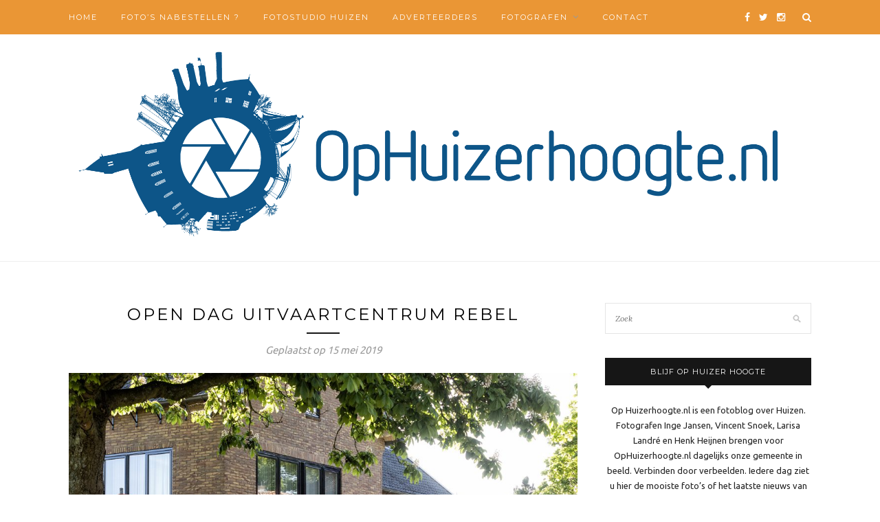

--- FILE ---
content_type: text/html; charset=UTF-8
request_url: https://ophuizerhoogte.nl/2019/05/15/open-dag-uitvaartcentrum-rebel/
body_size: 14928
content:
<!DOCTYPE html>
<html lang="nl">
<head>

	<meta charset="UTF-8">
	<meta http-equiv="X-UA-Compatible" content="IE=edge">
	<meta name="viewport" content="width=device-width, initial-scale=1">

	<title>Open Dag Uitvaartcentrum Rebel - OpHuizerhoogte.nl</title>

	<link rel="profile" href="https://gmpg.org/xfn/11" />
	
		<link rel="shortcut icon" href="https://ophuizerhoogte.nl/wp-content/uploads/2016/11/OpHuizerhoogtefavicon.png" />
		
	<link rel="alternate" type="application/rss+xml" title="OpHuizerhoogte.nl RSS Feed" href="https://ophuizerhoogte.nl/feed/" />
	<link rel="alternate" type="application/atom+xml" title="OpHuizerhoogte.nl Atom Feed" href="https://ophuizerhoogte.nl/feed/atom/" />
	<link rel="pingback" href="https://ophuizerhoogte.nl/xmlrpc.php" />
	
	
	  <meta name='robots' content='index, follow, max-image-preview:large, max-snippet:-1, max-video-preview:-1' />

	<!-- This site is optimized with the Yoast SEO plugin v19.13 - https://yoast.com/wordpress/plugins/seo/ -->
	<link rel="canonical" href="https://ophuizerhoogte.nl/2019/05/15/open-dag-uitvaartcentrum-rebel/" />
	<meta property="og:locale" content="nl_NL" />
	<meta property="og:type" content="article" />
	<meta property="og:title" content="Open Dag Uitvaartcentrum Rebel - OpHuizerhoogte.nl" />
	<meta property="og:description" content="Komende zaterdag 18 mei bent u van harte welkom tijdens de open dag in Uitvaartcentrum Rebel aan de Ceintuurbaan 45 in Huizen.Van 10.00 &#8211; 13.00 uur kunt u de mogelijkheden van het uitvaartcentrum bekijken en tips en informatie krijgen rondom een uitvaart.&nbsp;Meer info op:&nbsp;https://rebel-uitvaart.nl/open-dag/ Blijf ook op Huizer hoogte Wil je op de hoogte blijven van alles wat in Huizen gebeurt ? Volg dan de fotografen Inge Jansen, Vincent Snoek, Larisa Landré en Henk Heijnen op het Huizer fotoblog OpHuizerhoogte. Dagelijks zie je hier nieuwe foto’s uit Huizen en lees je de laatste nieuwtjes uit ons dorp.Like ons op onze&nbsp;Facebookpagina&nbsp;en mis niets. Foto’s en tekst: Henk Heijnen" />
	<meta property="og:url" content="https://ophuizerhoogte.nl/2019/05/15/open-dag-uitvaartcentrum-rebel/" />
	<meta property="og:site_name" content="OpHuizerhoogte.nl" />
	<meta property="article:published_time" content="2019-05-15T07:24:38+00:00" />
	<meta property="article:modified_time" content="2019-05-15T07:24:41+00:00" />
	<meta property="og:image" content="https://ophuizerhoogte.nl/wp-content/uploads/2019/05/A65A7553OHH.jpg" />
	<meta property="og:image:width" content="1500" />
	<meta property="og:image:height" content="1000" />
	<meta property="og:image:type" content="image/jpeg" />
	<meta name="author" content="Inge Jansen" />
	<meta name="twitter:card" content="summary_large_image" />
	<meta name="twitter:label1" content="Geschreven door" />
	<meta name="twitter:data1" content="Inge Jansen" />
	<meta name="twitter:label2" content="Geschatte leestijd" />
	<meta name="twitter:data2" content="1 minuut" />
	<script type="application/ld+json" class="yoast-schema-graph">{"@context":"https://schema.org","@graph":[{"@type":"WebPage","@id":"https://ophuizerhoogte.nl/2019/05/15/open-dag-uitvaartcentrum-rebel/","url":"https://ophuizerhoogte.nl/2019/05/15/open-dag-uitvaartcentrum-rebel/","name":"Open Dag Uitvaartcentrum Rebel - OpHuizerhoogte.nl","isPartOf":{"@id":"https://ophuizerhoogte.nl/#website"},"primaryImageOfPage":{"@id":"https://ophuizerhoogte.nl/2019/05/15/open-dag-uitvaartcentrum-rebel/#primaryimage"},"image":{"@id":"https://ophuizerhoogte.nl/2019/05/15/open-dag-uitvaartcentrum-rebel/#primaryimage"},"thumbnailUrl":"https://ophuizerhoogte.nl/wp-content/uploads/2019/05/A65A7553OHH.jpg","datePublished":"2019-05-15T07:24:38+00:00","dateModified":"2019-05-15T07:24:41+00:00","author":{"@id":"https://ophuizerhoogte.nl/#/schema/person/ce8b7ca95ebeed362a8fafc5ba853d6c"},"breadcrumb":{"@id":"https://ophuizerhoogte.nl/2019/05/15/open-dag-uitvaartcentrum-rebel/#breadcrumb"},"inLanguage":"nl","potentialAction":[{"@type":"ReadAction","target":["https://ophuizerhoogte.nl/2019/05/15/open-dag-uitvaartcentrum-rebel/"]}]},{"@type":"ImageObject","inLanguage":"nl","@id":"https://ophuizerhoogte.nl/2019/05/15/open-dag-uitvaartcentrum-rebel/#primaryimage","url":"https://ophuizerhoogte.nl/wp-content/uploads/2019/05/A65A7553OHH.jpg","contentUrl":"https://ophuizerhoogte.nl/wp-content/uploads/2019/05/A65A7553OHH.jpg","width":1500,"height":1000},{"@type":"BreadcrumbList","@id":"https://ophuizerhoogte.nl/2019/05/15/open-dag-uitvaartcentrum-rebel/#breadcrumb","itemListElement":[{"@type":"ListItem","position":1,"name":"Home","item":"https://ophuizerhoogte.nl/"},{"@type":"ListItem","position":2,"name":"Open Dag Uitvaartcentrum Rebel"}]},{"@type":"WebSite","@id":"https://ophuizerhoogte.nl/#website","url":"https://ophuizerhoogte.nl/","name":"OpHuizerhoogte.nl","description":"","potentialAction":[{"@type":"SearchAction","target":{"@type":"EntryPoint","urlTemplate":"https://ophuizerhoogte.nl/?s={search_term_string}"},"query-input":"required name=search_term_string"}],"inLanguage":"nl"},{"@type":"Person","@id":"https://ophuizerhoogte.nl/#/schema/person/ce8b7ca95ebeed362a8fafc5ba853d6c","name":"Inge Jansen","image":{"@type":"ImageObject","inLanguage":"nl","@id":"https://ophuizerhoogte.nl/#/schema/person/image/","url":"https://secure.gravatar.com/avatar/c28b9d0b756ff417850661de54855e59?s=96&d=mm&r=g","contentUrl":"https://secure.gravatar.com/avatar/c28b9d0b756ff417850661de54855e59?s=96&d=mm&r=g","caption":"Inge Jansen"},"sameAs":["http://oogvanhuizen.nl/"],"url":"https://ophuizerhoogte.nl/author/ingejansen/"}]}</script>
	<!-- / Yoast SEO plugin. -->


<link rel='dns-prefetch' href='//connect.facebook.net' />
<link rel='dns-prefetch' href='//secure.gravatar.com' />
<link rel='dns-prefetch' href='//fonts.googleapis.com' />
<link rel='dns-prefetch' href='//v0.wordpress.com' />
<link rel="alternate" type="application/rss+xml" title="OpHuizerhoogte.nl &raquo; feed" href="https://ophuizerhoogte.nl/feed/" />
<link rel="alternate" type="application/rss+xml" title="OpHuizerhoogte.nl &raquo; reactiesfeed" href="https://ophuizerhoogte.nl/comments/feed/" />
<link rel="alternate" type="application/rss+xml" title="OpHuizerhoogte.nl &raquo; Open Dag Uitvaartcentrum Rebel reactiesfeed" href="https://ophuizerhoogte.nl/2019/05/15/open-dag-uitvaartcentrum-rebel/feed/" />
<script type="text/javascript">
window._wpemojiSettings = {"baseUrl":"https:\/\/s.w.org\/images\/core\/emoji\/14.0.0\/72x72\/","ext":".png","svgUrl":"https:\/\/s.w.org\/images\/core\/emoji\/14.0.0\/svg\/","svgExt":".svg","source":{"concatemoji":"https:\/\/ophuizerhoogte.nl\/wp-includes\/js\/wp-emoji-release.min.js?ver=6.1.9"}};
/*! This file is auto-generated */
!function(e,a,t){var n,r,o,i=a.createElement("canvas"),p=i.getContext&&i.getContext("2d");function s(e,t){var a=String.fromCharCode,e=(p.clearRect(0,0,i.width,i.height),p.fillText(a.apply(this,e),0,0),i.toDataURL());return p.clearRect(0,0,i.width,i.height),p.fillText(a.apply(this,t),0,0),e===i.toDataURL()}function c(e){var t=a.createElement("script");t.src=e,t.defer=t.type="text/javascript",a.getElementsByTagName("head")[0].appendChild(t)}for(o=Array("flag","emoji"),t.supports={everything:!0,everythingExceptFlag:!0},r=0;r<o.length;r++)t.supports[o[r]]=function(e){if(p&&p.fillText)switch(p.textBaseline="top",p.font="600 32px Arial",e){case"flag":return s([127987,65039,8205,9895,65039],[127987,65039,8203,9895,65039])?!1:!s([55356,56826,55356,56819],[55356,56826,8203,55356,56819])&&!s([55356,57332,56128,56423,56128,56418,56128,56421,56128,56430,56128,56423,56128,56447],[55356,57332,8203,56128,56423,8203,56128,56418,8203,56128,56421,8203,56128,56430,8203,56128,56423,8203,56128,56447]);case"emoji":return!s([129777,127995,8205,129778,127999],[129777,127995,8203,129778,127999])}return!1}(o[r]),t.supports.everything=t.supports.everything&&t.supports[o[r]],"flag"!==o[r]&&(t.supports.everythingExceptFlag=t.supports.everythingExceptFlag&&t.supports[o[r]]);t.supports.everythingExceptFlag=t.supports.everythingExceptFlag&&!t.supports.flag,t.DOMReady=!1,t.readyCallback=function(){t.DOMReady=!0},t.supports.everything||(n=function(){t.readyCallback()},a.addEventListener?(a.addEventListener("DOMContentLoaded",n,!1),e.addEventListener("load",n,!1)):(e.attachEvent("onload",n),a.attachEvent("onreadystatechange",function(){"complete"===a.readyState&&t.readyCallback()})),(e=t.source||{}).concatemoji?c(e.concatemoji):e.wpemoji&&e.twemoji&&(c(e.twemoji),c(e.wpemoji)))}(window,document,window._wpemojiSettings);
</script>
<!-- ophuizerhoogte.nl is managing ads with Advanced Ads --><script id="ophui-ready">
			window.advanced_ads_ready=function(e,a){a=a||"complete";var d=function(e){return"interactive"===a?"loading"!==e:"complete"===e};d(document.readyState)?e():document.addEventListener("readystatechange",(function(a){d(a.target.readyState)&&e()}),{once:"interactive"===a})},window.advanced_ads_ready_queue=window.advanced_ads_ready_queue||[];		</script>
		<style type="text/css">
img.wp-smiley,
img.emoji {
	display: inline !important;
	border: none !important;
	box-shadow: none !important;
	height: 1em !important;
	width: 1em !important;
	margin: 0 0.07em !important;
	vertical-align: -0.1em !important;
	background: none !important;
	padding: 0 !important;
}
</style>
	<link rel='stylesheet' id='twb-open-sans-css' href='https://fonts.googleapis.com/css?family=Open+Sans%3A300%2C400%2C500%2C600%2C700%2C800&#038;display=swap&#038;ver=6.1.9' type='text/css' media='all' />
<link rel='stylesheet' id='twb-global-css' href='https://ophuizerhoogte.nl/wp-content/plugins/photo-gallery/booster/assets/css/global.css?ver=1.0.0' type='text/css' media='all' />
<link rel='stylesheet' id='wp-block-library-css' href='https://ophuizerhoogte.nl/wp-includes/css/dist/block-library/style.min.css?ver=6.1.9' type='text/css' media='all' />
<style id='wp-block-library-inline-css' type='text/css'>
.has-text-align-justify{text-align:justify;}
</style>
<link rel='stylesheet' id='mediaelement-css' href='https://ophuizerhoogte.nl/wp-includes/js/mediaelement/mediaelementplayer-legacy.min.css?ver=4.2.17' type='text/css' media='all' />
<link rel='stylesheet' id='wp-mediaelement-css' href='https://ophuizerhoogte.nl/wp-includes/js/mediaelement/wp-mediaelement.min.css?ver=6.1.9' type='text/css' media='all' />
<link rel='stylesheet' id='classic-theme-styles-css' href='https://ophuizerhoogte.nl/wp-includes/css/classic-themes.min.css?ver=1' type='text/css' media='all' />
<style id='global-styles-inline-css' type='text/css'>
body{--wp--preset--color--black: #000000;--wp--preset--color--cyan-bluish-gray: #abb8c3;--wp--preset--color--white: #ffffff;--wp--preset--color--pale-pink: #f78da7;--wp--preset--color--vivid-red: #cf2e2e;--wp--preset--color--luminous-vivid-orange: #ff6900;--wp--preset--color--luminous-vivid-amber: #fcb900;--wp--preset--color--light-green-cyan: #7bdcb5;--wp--preset--color--vivid-green-cyan: #00d084;--wp--preset--color--pale-cyan-blue: #8ed1fc;--wp--preset--color--vivid-cyan-blue: #0693e3;--wp--preset--color--vivid-purple: #9b51e0;--wp--preset--gradient--vivid-cyan-blue-to-vivid-purple: linear-gradient(135deg,rgba(6,147,227,1) 0%,rgb(155,81,224) 100%);--wp--preset--gradient--light-green-cyan-to-vivid-green-cyan: linear-gradient(135deg,rgb(122,220,180) 0%,rgb(0,208,130) 100%);--wp--preset--gradient--luminous-vivid-amber-to-luminous-vivid-orange: linear-gradient(135deg,rgba(252,185,0,1) 0%,rgba(255,105,0,1) 100%);--wp--preset--gradient--luminous-vivid-orange-to-vivid-red: linear-gradient(135deg,rgba(255,105,0,1) 0%,rgb(207,46,46) 100%);--wp--preset--gradient--very-light-gray-to-cyan-bluish-gray: linear-gradient(135deg,rgb(238,238,238) 0%,rgb(169,184,195) 100%);--wp--preset--gradient--cool-to-warm-spectrum: linear-gradient(135deg,rgb(74,234,220) 0%,rgb(151,120,209) 20%,rgb(207,42,186) 40%,rgb(238,44,130) 60%,rgb(251,105,98) 80%,rgb(254,248,76) 100%);--wp--preset--gradient--blush-light-purple: linear-gradient(135deg,rgb(255,206,236) 0%,rgb(152,150,240) 100%);--wp--preset--gradient--blush-bordeaux: linear-gradient(135deg,rgb(254,205,165) 0%,rgb(254,45,45) 50%,rgb(107,0,62) 100%);--wp--preset--gradient--luminous-dusk: linear-gradient(135deg,rgb(255,203,112) 0%,rgb(199,81,192) 50%,rgb(65,88,208) 100%);--wp--preset--gradient--pale-ocean: linear-gradient(135deg,rgb(255,245,203) 0%,rgb(182,227,212) 50%,rgb(51,167,181) 100%);--wp--preset--gradient--electric-grass: linear-gradient(135deg,rgb(202,248,128) 0%,rgb(113,206,126) 100%);--wp--preset--gradient--midnight: linear-gradient(135deg,rgb(2,3,129) 0%,rgb(40,116,252) 100%);--wp--preset--duotone--dark-grayscale: url('#wp-duotone-dark-grayscale');--wp--preset--duotone--grayscale: url('#wp-duotone-grayscale');--wp--preset--duotone--purple-yellow: url('#wp-duotone-purple-yellow');--wp--preset--duotone--blue-red: url('#wp-duotone-blue-red');--wp--preset--duotone--midnight: url('#wp-duotone-midnight');--wp--preset--duotone--magenta-yellow: url('#wp-duotone-magenta-yellow');--wp--preset--duotone--purple-green: url('#wp-duotone-purple-green');--wp--preset--duotone--blue-orange: url('#wp-duotone-blue-orange');--wp--preset--font-size--small: 13px;--wp--preset--font-size--medium: 20px;--wp--preset--font-size--large: 36px;--wp--preset--font-size--x-large: 42px;--wp--preset--spacing--20: 0.44rem;--wp--preset--spacing--30: 0.67rem;--wp--preset--spacing--40: 1rem;--wp--preset--spacing--50: 1.5rem;--wp--preset--spacing--60: 2.25rem;--wp--preset--spacing--70: 3.38rem;--wp--preset--spacing--80: 5.06rem;}:where(.is-layout-flex){gap: 0.5em;}body .is-layout-flow > .alignleft{float: left;margin-inline-start: 0;margin-inline-end: 2em;}body .is-layout-flow > .alignright{float: right;margin-inline-start: 2em;margin-inline-end: 0;}body .is-layout-flow > .aligncenter{margin-left: auto !important;margin-right: auto !important;}body .is-layout-constrained > .alignleft{float: left;margin-inline-start: 0;margin-inline-end: 2em;}body .is-layout-constrained > .alignright{float: right;margin-inline-start: 2em;margin-inline-end: 0;}body .is-layout-constrained > .aligncenter{margin-left: auto !important;margin-right: auto !important;}body .is-layout-constrained > :where(:not(.alignleft):not(.alignright):not(.alignfull)){max-width: var(--wp--style--global--content-size);margin-left: auto !important;margin-right: auto !important;}body .is-layout-constrained > .alignwide{max-width: var(--wp--style--global--wide-size);}body .is-layout-flex{display: flex;}body .is-layout-flex{flex-wrap: wrap;align-items: center;}body .is-layout-flex > *{margin: 0;}:where(.wp-block-columns.is-layout-flex){gap: 2em;}.has-black-color{color: var(--wp--preset--color--black) !important;}.has-cyan-bluish-gray-color{color: var(--wp--preset--color--cyan-bluish-gray) !important;}.has-white-color{color: var(--wp--preset--color--white) !important;}.has-pale-pink-color{color: var(--wp--preset--color--pale-pink) !important;}.has-vivid-red-color{color: var(--wp--preset--color--vivid-red) !important;}.has-luminous-vivid-orange-color{color: var(--wp--preset--color--luminous-vivid-orange) !important;}.has-luminous-vivid-amber-color{color: var(--wp--preset--color--luminous-vivid-amber) !important;}.has-light-green-cyan-color{color: var(--wp--preset--color--light-green-cyan) !important;}.has-vivid-green-cyan-color{color: var(--wp--preset--color--vivid-green-cyan) !important;}.has-pale-cyan-blue-color{color: var(--wp--preset--color--pale-cyan-blue) !important;}.has-vivid-cyan-blue-color{color: var(--wp--preset--color--vivid-cyan-blue) !important;}.has-vivid-purple-color{color: var(--wp--preset--color--vivid-purple) !important;}.has-black-background-color{background-color: var(--wp--preset--color--black) !important;}.has-cyan-bluish-gray-background-color{background-color: var(--wp--preset--color--cyan-bluish-gray) !important;}.has-white-background-color{background-color: var(--wp--preset--color--white) !important;}.has-pale-pink-background-color{background-color: var(--wp--preset--color--pale-pink) !important;}.has-vivid-red-background-color{background-color: var(--wp--preset--color--vivid-red) !important;}.has-luminous-vivid-orange-background-color{background-color: var(--wp--preset--color--luminous-vivid-orange) !important;}.has-luminous-vivid-amber-background-color{background-color: var(--wp--preset--color--luminous-vivid-amber) !important;}.has-light-green-cyan-background-color{background-color: var(--wp--preset--color--light-green-cyan) !important;}.has-vivid-green-cyan-background-color{background-color: var(--wp--preset--color--vivid-green-cyan) !important;}.has-pale-cyan-blue-background-color{background-color: var(--wp--preset--color--pale-cyan-blue) !important;}.has-vivid-cyan-blue-background-color{background-color: var(--wp--preset--color--vivid-cyan-blue) !important;}.has-vivid-purple-background-color{background-color: var(--wp--preset--color--vivid-purple) !important;}.has-black-border-color{border-color: var(--wp--preset--color--black) !important;}.has-cyan-bluish-gray-border-color{border-color: var(--wp--preset--color--cyan-bluish-gray) !important;}.has-white-border-color{border-color: var(--wp--preset--color--white) !important;}.has-pale-pink-border-color{border-color: var(--wp--preset--color--pale-pink) !important;}.has-vivid-red-border-color{border-color: var(--wp--preset--color--vivid-red) !important;}.has-luminous-vivid-orange-border-color{border-color: var(--wp--preset--color--luminous-vivid-orange) !important;}.has-luminous-vivid-amber-border-color{border-color: var(--wp--preset--color--luminous-vivid-amber) !important;}.has-light-green-cyan-border-color{border-color: var(--wp--preset--color--light-green-cyan) !important;}.has-vivid-green-cyan-border-color{border-color: var(--wp--preset--color--vivid-green-cyan) !important;}.has-pale-cyan-blue-border-color{border-color: var(--wp--preset--color--pale-cyan-blue) !important;}.has-vivid-cyan-blue-border-color{border-color: var(--wp--preset--color--vivid-cyan-blue) !important;}.has-vivid-purple-border-color{border-color: var(--wp--preset--color--vivid-purple) !important;}.has-vivid-cyan-blue-to-vivid-purple-gradient-background{background: var(--wp--preset--gradient--vivid-cyan-blue-to-vivid-purple) !important;}.has-light-green-cyan-to-vivid-green-cyan-gradient-background{background: var(--wp--preset--gradient--light-green-cyan-to-vivid-green-cyan) !important;}.has-luminous-vivid-amber-to-luminous-vivid-orange-gradient-background{background: var(--wp--preset--gradient--luminous-vivid-amber-to-luminous-vivid-orange) !important;}.has-luminous-vivid-orange-to-vivid-red-gradient-background{background: var(--wp--preset--gradient--luminous-vivid-orange-to-vivid-red) !important;}.has-very-light-gray-to-cyan-bluish-gray-gradient-background{background: var(--wp--preset--gradient--very-light-gray-to-cyan-bluish-gray) !important;}.has-cool-to-warm-spectrum-gradient-background{background: var(--wp--preset--gradient--cool-to-warm-spectrum) !important;}.has-blush-light-purple-gradient-background{background: var(--wp--preset--gradient--blush-light-purple) !important;}.has-blush-bordeaux-gradient-background{background: var(--wp--preset--gradient--blush-bordeaux) !important;}.has-luminous-dusk-gradient-background{background: var(--wp--preset--gradient--luminous-dusk) !important;}.has-pale-ocean-gradient-background{background: var(--wp--preset--gradient--pale-ocean) !important;}.has-electric-grass-gradient-background{background: var(--wp--preset--gradient--electric-grass) !important;}.has-midnight-gradient-background{background: var(--wp--preset--gradient--midnight) !important;}.has-small-font-size{font-size: var(--wp--preset--font-size--small) !important;}.has-medium-font-size{font-size: var(--wp--preset--font-size--medium) !important;}.has-large-font-size{font-size: var(--wp--preset--font-size--large) !important;}.has-x-large-font-size{font-size: var(--wp--preset--font-size--x-large) !important;}
.wp-block-navigation a:where(:not(.wp-element-button)){color: inherit;}
:where(.wp-block-columns.is-layout-flex){gap: 2em;}
.wp-block-pullquote{font-size: 1.5em;line-height: 1.6;}
</style>
<link rel='stylesheet' id='contact-form-7-css' href='https://ophuizerhoogte.nl/wp-content/plugins/contact-form-7/includes/css/styles.css?ver=5.7.2' type='text/css' media='all' />
<link rel='stylesheet' id='bwg_fonts-css' href='https://ophuizerhoogte.nl/wp-content/plugins/photo-gallery/css/bwg-fonts/fonts.css?ver=0.0.1' type='text/css' media='all' />
<link rel='stylesheet' id='sumoselect-css' href='https://ophuizerhoogte.nl/wp-content/plugins/photo-gallery/css/sumoselect.min.css?ver=3.4.6' type='text/css' media='all' />
<link rel='stylesheet' id='mCustomScrollbar-css' href='https://ophuizerhoogte.nl/wp-content/plugins/photo-gallery/css/jquery.mCustomScrollbar.min.css?ver=3.1.5' type='text/css' media='all' />
<link rel='stylesheet' id='bwg_googlefonts-css' href='https://fonts.googleapis.com/css?family=Ubuntu&#038;subset=greek,latin,greek-ext,vietnamese,cyrillic-ext,latin-ext,cyrillic' type='text/css' media='all' />
<link rel='stylesheet' id='bwg_frontend-css' href='https://ophuizerhoogte.nl/wp-content/plugins/photo-gallery/css/styles.min.css?ver=1.8.8' type='text/css' media='all' />
<link rel='stylesheet' id='wadm-css' href='https://ophuizerhoogte.nl/wp-content/plugins/werk-aan-de-muur/public/css/wadm-public.css?ver=1.3.0' type='text/css' media='all' />
<link rel='stylesheet' id='googlefonts-css' href='https://fonts.googleapis.com/css?family=Ubuntu:400|Ubuntu:400|Ubuntu:400&subset=latin' type='text/css' media='all' />
<link rel='stylesheet' id='spu-public-css-css' href='https://ophuizerhoogte.nl/wp-content/plugins/popups/public/assets/css/public.css?ver=1.9.3.8' type='text/css' media='all' />
<link rel='stylesheet' id='wp-lightbox-2.min.css-css' href='https://ophuizerhoogte.nl/wp-content/plugins/wp-lightbox-2/styles/lightbox.min.css?ver=1.3.4' type='text/css' media='all' />
<link rel='stylesheet' id='sp_style-css' href='https://ophuizerhoogte.nl/wp-content/themes/redwood/style.css?ver=6.1.9' type='text/css' media='all' />
<link rel='stylesheet' id='fontawesome-css-css' href='https://ophuizerhoogte.nl/wp-content/themes/redwood/css/font-awesome.min.css?ver=6.1.9' type='text/css' media='all' />
<link rel='stylesheet' id='bxslider-css-css' href='https://ophuizerhoogte.nl/wp-content/themes/redwood/css/jquery.bxslider.css?ver=6.1.9' type='text/css' media='all' />
<link rel='stylesheet' id='responsive-css' href='https://ophuizerhoogte.nl/wp-content/themes/redwood/css/responsive.css?ver=6.1.9' type='text/css' media='all' />
<link rel='stylesheet' id='default_body_font-css' href='https://fonts.googleapis.com/css?family=Lora%3A400%2C700%2C400italic%2C700italic&#038;subset=latin%2Clatin-ext&#038;ver=6.1.9' type='text/css' media='all' />
<link rel='stylesheet' id='default_heading_font-css' href='https://fonts.googleapis.com/css?family=Montserrat%3A400%2C700&#038;ver=6.1.9' type='text/css' media='all' />
<link rel='stylesheet' id='__EPYT__style-css' href='https://ophuizerhoogte.nl/wp-content/plugins/youtube-embed-plus/styles/ytprefs.min.css?ver=14.1.4.1' type='text/css' media='all' />
<style id='__EPYT__style-inline-css' type='text/css'>

                .epyt-gallery-thumb {
                        width: 33.333%;
                }
                
</style>
<link rel='stylesheet' id='social-logos-css' href='https://ophuizerhoogte.nl/wp-content/plugins/jetpack/_inc/social-logos/social-logos.min.css?ver=11.6.2' type='text/css' media='all' />
<link rel='stylesheet' id='jetpack_css-css' href='https://ophuizerhoogte.nl/wp-content/plugins/jetpack/css/jetpack.css?ver=11.6.2' type='text/css' media='all' />
<script type='text/javascript' src='https://ophuizerhoogte.nl/wp-includes/js/jquery/jquery.min.js?ver=3.6.1' id='jquery-core-js'></script>
<script type='text/javascript' src='https://ophuizerhoogte.nl/wp-includes/js/jquery/jquery-migrate.min.js?ver=3.3.2' id='jquery-migrate-js'></script>
<script type='text/javascript' src='https://ophuizerhoogte.nl/wp-content/plugins/photo-gallery/booster/assets/js/circle-progress.js?ver=1.2.2' id='twb-circle-js'></script>
<script type='text/javascript' id='twb-global-js-extra'>
/* <![CDATA[ */
var twb = {"nonce":"6e5da7e35a","ajax_url":"https:\/\/ophuizerhoogte.nl\/wp-admin\/admin-ajax.php","plugin_url":"https:\/\/ophuizerhoogte.nl\/wp-content\/plugins\/photo-gallery\/booster","href":"https:\/\/ophuizerhoogte.nl\/wp-admin\/admin.php?page=twb_photo-gallery"};
var twb = {"nonce":"6e5da7e35a","ajax_url":"https:\/\/ophuizerhoogte.nl\/wp-admin\/admin-ajax.php","plugin_url":"https:\/\/ophuizerhoogte.nl\/wp-content\/plugins\/photo-gallery\/booster","href":"https:\/\/ophuizerhoogte.nl\/wp-admin\/admin.php?page=twb_photo-gallery"};
/* ]]> */
</script>
<script type='text/javascript' src='https://ophuizerhoogte.nl/wp-content/plugins/photo-gallery/booster/assets/js/global.js?ver=1.0.0' id='twb-global-js'></script>
<script type='text/javascript' src='https://ophuizerhoogte.nl/wp-content/plugins/photo-gallery/js/jquery.sumoselect.min.js?ver=3.4.6' id='sumoselect-js'></script>
<script type='text/javascript' src='https://ophuizerhoogte.nl/wp-content/plugins/photo-gallery/js/jquery.mobile.min.js?ver=1.4.5' id='jquery-mobile-js'></script>
<script type='text/javascript' src='https://ophuizerhoogte.nl/wp-content/plugins/photo-gallery/js/jquery.mCustomScrollbar.concat.min.js?ver=3.1.5' id='mCustomScrollbar-js'></script>
<script type='text/javascript' src='https://ophuizerhoogte.nl/wp-content/plugins/photo-gallery/js/jquery.fullscreen.min.js?ver=0.6.0' id='jquery-fullscreen-js'></script>
<script type='text/javascript' id='bwg_frontend-js-extra'>
/* <![CDATA[ */
var bwg_objectsL10n = {"bwg_field_required":"veld is verplicht.","bwg_mail_validation":"Dit is geen geldig e-mailadres.","bwg_search_result":"Er zijn geen afbeeldingen gevonden die voldoen aan de zoekopdracht.","bwg_select_tag":"Select Tag","bwg_order_by":"Order By","bwg_search":"Zoeken","bwg_show_ecommerce":"Show Ecommerce","bwg_hide_ecommerce":"Hide Ecommerce","bwg_show_comments":"Toon reacties","bwg_hide_comments":"Verberg reacties","bwg_restore":"Herstellen","bwg_maximize":"Maximaliseren","bwg_fullscreen":"Volledig scherm","bwg_exit_fullscreen":"Volledig scherm afsluiten","bwg_search_tag":"SEARCH...","bwg_tag_no_match":"No tags found","bwg_all_tags_selected":"All tags selected","bwg_tags_selected":"tags selected","play":"Afspelen","pause":"Pauze","is_pro":"","bwg_play":"Afspelen","bwg_pause":"Pauze","bwg_hide_info":"Informatie verbergen","bwg_show_info":"Informatie weergeven","bwg_hide_rating":"Hide rating","bwg_show_rating":"Show rating","ok":"Ok","cancel":"Annuleren","select_all":"Select all","lazy_load":"0","lazy_loader":"https:\/\/ophuizerhoogte.nl\/wp-content\/plugins\/photo-gallery\/images\/ajax_loader.png","front_ajax":"0","bwg_tag_see_all":"see all tags","bwg_tag_see_less":"see less tags"};
/* ]]> */
</script>
<script type='text/javascript' src='https://ophuizerhoogte.nl/wp-content/plugins/photo-gallery/js/scripts.min.js?ver=1.8.8' id='bwg_frontend-js'></script>
<script type='text/javascript' src='https://ophuizerhoogte.nl/wp-content/plugins/werk-aan-de-muur/public/js/wadm-public.js?ver=1.3.0' id='wadm-js'></script>
<script type='text/javascript' id='advanced-ads-advanced-js-js-extra'>
/* <![CDATA[ */
var advads_options = {"blog_id":"1","privacy":{"enabled":false,"state":"not_needed"}};
/* ]]> */
</script>
<script type='text/javascript' src='https://ophuizerhoogte.nl/wp-content/plugins/advanced-ads/public/assets/js/advanced.min.js?ver=1.39.1' id='advanced-ads-advanced-js-js'></script>
<script type='text/javascript' id='advanced-ads-responsive-js-extra'>
/* <![CDATA[ */
var advanced_ads_responsive = {"reload_on_resize":"0"};
/* ]]> */
</script>
<script type='text/javascript' src='https://ophuizerhoogte.nl/wp-content/plugins/advanced-ads-responsive/public/assets/js/script.js?ver=1.7.3' id='advanced-ads-responsive-js'></script>
<script type='text/javascript' src='//connect.facebook.net/nl_NL/sdk.js#xfbml=1&#038;version=v2.3' id='spu-facebook-js'></script>
<script type='text/javascript' id='__ytprefs__-js-extra'>
/* <![CDATA[ */
var _EPYT_ = {"ajaxurl":"https:\/\/ophuizerhoogte.nl\/wp-admin\/admin-ajax.php","security":"52be93c68c","gallery_scrolloffset":"20","eppathtoscripts":"https:\/\/ophuizerhoogte.nl\/wp-content\/plugins\/youtube-embed-plus\/scripts\/","eppath":"https:\/\/ophuizerhoogte.nl\/wp-content\/plugins\/youtube-embed-plus\/","epresponsiveselector":"[\"iframe.__youtube_prefs_widget__\"]","epdovol":"1","version":"14.1.4.1","evselector":"iframe.__youtube_prefs__[src], iframe[src*=\"youtube.com\/embed\/\"], iframe[src*=\"youtube-nocookie.com\/embed\/\"]","ajax_compat":"","ytapi_load":"light","pause_others":"","stopMobileBuffer":"1","facade_mode":"","not_live_on_channel":"","vi_active":"","vi_js_posttypes":[]};
/* ]]> */
</script>
<script type='text/javascript' src='https://ophuizerhoogte.nl/wp-content/plugins/youtube-embed-plus/scripts/ytprefs.min.js?ver=14.1.4.1' id='__ytprefs__-js'></script>
<link rel="https://api.w.org/" href="https://ophuizerhoogte.nl/wp-json/" /><link rel="alternate" type="application/json" href="https://ophuizerhoogte.nl/wp-json/wp/v2/posts/8710" /><link rel="EditURI" type="application/rsd+xml" title="RSD" href="https://ophuizerhoogte.nl/xmlrpc.php?rsd" />
<link rel="wlwmanifest" type="application/wlwmanifest+xml" href="https://ophuizerhoogte.nl/wp-includes/wlwmanifest.xml" />
<meta name="generator" content="WordPress 6.1.9" />
<link rel='shortlink' href='https://wp.me/p864rG-2gu' />
<link rel="alternate" type="application/json+oembed" href="https://ophuizerhoogte.nl/wp-json/oembed/1.0/embed?url=https%3A%2F%2Fophuizerhoogte.nl%2F2019%2F05%2F15%2Fopen-dag-uitvaartcentrum-rebel%2F" />
<link rel="alternate" type="text/xml+oembed" href="https://ophuizerhoogte.nl/wp-json/oembed/1.0/embed?url=https%3A%2F%2Fophuizerhoogte.nl%2F2019%2F05%2F15%2Fopen-dag-uitvaartcentrum-rebel%2F&#038;format=xml" />
<style type='text/css' media='screen'>
	body{ font-family:"Ubuntu", arial, sans-serif;}
	blockquote{ font-family:"Ubuntu", arial, sans-serif;}
	p{ font-family:"Ubuntu", arial, sans-serif;}
	li{ font-family:"Ubuntu", arial, sans-serif;}
	blockquote{ font-family:"Ubuntu", arial, sans-serif;}
	p{ font-family:"Ubuntu", arial, sans-serif;}
	li{ font-family:"Ubuntu", arial, sans-serif;}
	blockquote{ font-family:"Ubuntu", arial, sans-serif;}
	p{ font-family:"Ubuntu", arial, sans-serif;}
	li{ font-family:"Ubuntu", arial, sans-serif;}
</style>
<!-- fonts delivered by Wordpress Google Fonts, a plugin by Adrian3.com -->	<style>img#wpstats{display:none}</style>
		    <style type="text/css">
	
		#logo { padding-top:0px; padding-bottom:10px; }
		.promo-overlay { border:none; }		
		#top-bar, .slicknav_menu { background:#ea9635; }				#nav-wrapper .menu li a:hover {  color:; }
		
		#nav-wrapper .menu .sub-menu, #nav-wrapper .menu .children { background: #ea9635; }
		#nav-wrapper ul.menu ul a, #nav-wrapper .menu ul ul a { border-top: 1px solid #ea9635; color:; }
		#nav-wrapper ul.menu ul a:hover, #nav-wrapper .menu ul ul a:hover { color: ; background:#ea9635; }
		
		.slicknav_nav { background:; }
		.slicknav_nav a { color:; }
		.slicknav_menu .slicknav_icon-bar { background-color:; }
		
		#top-social a { color:; }
		#top-social a:hover { color:; }
		#top-search i { color:#ffffff; }
		
		.widget-title { background: ; color: ;}
		.widget-title:after { border-top-color:; }
				.social-widget a { color:; }
		.social-widget a:hover { color:; }
		
		#footer { background:; }
		#footer-social a { color:; }
		#footer-social a:hover { color:; }
		#footer-social { border-color:; }
		.copyright { color:; }
		.copyright a { color:; }
		
		.post-header h2 a, .post-header h1 { color:; }
		.title-divider { color:; }
		.post-entry p { color:; }
		.post-entry h1, .post-entry h2, .post-entry h3, .post-entry h4, .post-entry h5, .post-entry h6 { color:; }
		.more-link { color:; }
		a.more-link:hover { color:; }
		.more-line { color:; }
		.more-link:hover > .more-line { color:; }
		.post-share-box.share-buttons a { color:; }
		.post-share-box.share-buttons a:hover { color:; }
		
		.mc4wp-form { background:; }
		.mc4wp-form label { color:; }
		.mc4wp-form button, .mc4wp-form input[type=button], .mc4wp-form input[type=submit] { background:; color:; }
		.mc4wp-form button:hover, .mc4wp-form input[type=button]:hover, .mc4wp-form input[type=submit]:hover { background:; color:; }
		
		a, .post-header .cat a { color:; }
		.post-header .cat a { border-color:; }
		
				@media only screen and (min-width: 943px){
#main.fullwidth .sp-grid > li {width: 340px; margin-right: 26px;}
#main.fullwidth .sp-grid li:nth-of-type(2n+2) {margin-right: 26px;}
#main.fullwidth .sp-grid li:nth-of-type(3n+3) {margin-right: 0;}
}

@media only screen and (min-width: 942px) and (max-width: 1170px) {
#main.fullwidth .sp-grid >li {width: 293px;}
}

@media only screen and (max-width: 960px) {
#main.fullwidth .sp-grid li:nth-of-type(3n+3) {margin-right: 26px;}
#main.fullwidth .sp-grid li:nth-of-type(2n+2) {margin-right: 0;}
}

body {
    font-size: 15px;

				
    </style>
    	
</head>

<body data-rsssl=1 class="post-template-default single single-post postid-8710 single-format-standard aa-prefix-ophui-">

	<div id="top-bar">
		
		<div class="container">
			
			<div id="nav-wrapper">
				<ul id="menu-menu-1" class="menu"><li id="menu-item-36" class="menu-item menu-item-type-custom menu-item-object-custom menu-item-home menu-item-36"><a href="https://ophuizerhoogte.nl/">Home</a></li>
<li id="menu-item-685" class="menu-item menu-item-type-post_type menu-item-object-page menu-item-685"><a href="https://ophuizerhoogte.nl/webshop/">Foto’s nabestellen ?</a></li>
<li id="menu-item-39" class="menu-item menu-item-type-post_type menu-item-object-page menu-item-39"><a href="https://ophuizerhoogte.nl/fotostudio-huizen/">Fotostudio Huizen</a></li>
<li id="menu-item-43" class="menu-item menu-item-type-post_type menu-item-object-page menu-item-43"><a href="https://ophuizerhoogte.nl/adverteerders/">Adverteerders</a></li>
<li id="menu-item-5475" class="menu-item menu-item-type-post_type menu-item-object-page menu-item-has-children menu-item-5475"><a href="https://ophuizerhoogte.nl/fotografen/">Fotografen</a>
<ul class="sub-menu">
	<li id="menu-item-726" class="menu-item menu-item-type-post_type menu-item-object-page menu-item-726"><a href="https://ophuizerhoogte.nl/inge-jansen-fotografie/">Inge Jansen Fotografie</a></li>
	<li id="menu-item-5482" class="menu-item menu-item-type-post_type menu-item-object-page menu-item-5482"><a href="https://ophuizerhoogte.nl/vincent-snoek-fotografie/">Vincent Snoek Fotografie</a></li>
	<li id="menu-item-5481" class="menu-item menu-item-type-post_type menu-item-object-page menu-item-5481"><a href="https://ophuizerhoogte.nl/larisa-landre-fotografie/">Larisa Landré Fotografie</a></li>
</ul>
</li>
<li id="menu-item-38" class="menu-item menu-item-type-post_type menu-item-object-page menu-item-38"><a href="https://ophuizerhoogte.nl/contact/">Contact</a></li>
</ul>			</div>
			
			<div class="menu-mobile"></div>
			
						<div id="top-search">
				<a href="#" class="search"><i class="fa fa-search"></i></a>
				<div class="show-search">
					<form role="search" method="get" id="searchform" action="https://ophuizerhoogte.nl/">
		<input type="text" placeholder="Zoek" name="s" id="s" />
</form>				</div>
			</div>
			
			
						<div id="top-social" >
			
				<a href="http://facebook.com/OpHuizerhoogte-1499610726732321" target="_blank"><i class="fa fa-facebook"></i></a>				<a href="http://twitter.com/OpHuizerhoogte" target="_blank"><i class="fa fa-twitter"></i></a>				<a href="http://instagram.com/OpHuizerhoogte" target="_blank"><i class="fa fa-instagram"></i></a>																																												
			</div>
						
		</div>
		
	</div>
	
	<header id="header" >
		
		<div class="container">
			
			<div id="logo">
				
									
											<h2><a href="https://ophuizerhoogte.nl"><img src="https://ophuizerhoogte.nl/wp-content/uploads/2016/11/OpHuizerhoogte_Blauw-1.png" alt="OpHuizerhoogte.nl" /></a></h2>
										
								
			</div>
			
		</div>
		
	</header>	
	<div class="container">
		
		<div id="content">
		
			<div id="main" >
			
								
					<article id="post-8710" class="post-8710 post type-post status-publish format-standard has-post-thumbnail hentry category-huizen">
					
	<div class="post-header">
		
				
					<h1>Open Dag Uitvaartcentrum Rebel</h1>
				
		<span class="title-divider"></span>
		
				<span class="post-date">Geplaatst op 15 mei 2019</span>
				
	</div>
	
			
								
		
	<div class="post-entry">
		
				
			
<figure class="wp-block-image"><a href="https://ophuizerhoogte.nl/wp-content/uploads/2019/05/A65A7553OHH.jpg" rel="lightbox[8710]"><img decoding="async" width="1024" height="683" src="https://ophuizerhoogte.nl/wp-content/uploads/2019/05/A65A7553OHH-1024x683.jpg" alt="Huizen Rebel" class="wp-image-8711" srcset="https://ophuizerhoogte.nl/wp-content/uploads/2019/05/A65A7553OHH-1024x683.jpg 1024w, https://ophuizerhoogte.nl/wp-content/uploads/2019/05/A65A7553OHH-300x200.jpg 300w, https://ophuizerhoogte.nl/wp-content/uploads/2019/05/A65A7553OHH-768x512.jpg 768w, https://ophuizerhoogte.nl/wp-content/uploads/2019/05/A65A7553OHH-1080x720.jpg 1080w, https://ophuizerhoogte.nl/wp-content/uploads/2019/05/A65A7553OHH-520x347.jpg 520w, https://ophuizerhoogte.nl/wp-content/uploads/2019/05/A65A7553OHH.jpg 1500w" sizes="(max-width: 1024px) 100vw, 1024px" /></a></figure>



<p>Komende zaterdag 18 mei bent u van harte welkom tijdens de open dag in Uitvaartcentrum Rebel aan de Ceintuurbaan 45 in Huizen.<br>Van 10.00 &#8211; 13.00 uur kunt u de mogelijkheden van het uitvaartcentrum bekijken en tips en informatie krijgen rondom een uitvaart.&nbsp;Meer info op:&nbsp;<a href="https://rebel-uitvaart.nl/open-dag/?fbclid=IwAR2y1m7ohdEr7uNoP0L1W98ch7McOAuhTtILNtlfJkzjL3new8R_IPhJwS0" rel="noreferrer noopener" target="_blank">https://rebel-uitvaart.nl/open-dag/</a></p>



<figure class="wp-block-image"><a href="https://ophuizerhoogte.nl/wp-content/uploads/2019/05/A65A4182OHH.jpg" rel="lightbox[8710]"><img decoding="async" loading="lazy" width="1024" height="682" src="https://ophuizerhoogte.nl/wp-content/uploads/2019/05/A65A4182OHH-1024x682.jpg" alt="Huizen Rebel" class="wp-image-8712" srcset="https://ophuizerhoogte.nl/wp-content/uploads/2019/05/A65A4182OHH-1024x682.jpg 1024w, https://ophuizerhoogte.nl/wp-content/uploads/2019/05/A65A4182OHH-300x200.jpg 300w, https://ophuizerhoogte.nl/wp-content/uploads/2019/05/A65A4182OHH-768x512.jpg 768w, https://ophuizerhoogte.nl/wp-content/uploads/2019/05/A65A4182OHH-1080x720.jpg 1080w, https://ophuizerhoogte.nl/wp-content/uploads/2019/05/A65A4182OHH-520x347.jpg 520w, https://ophuizerhoogte.nl/wp-content/uploads/2019/05/A65A4182OHH.jpg 1400w" sizes="(max-width: 1024px) 100vw, 1024px" /></a></figure>



<figure class="wp-block-image"><a href="https://ophuizerhoogte.nl/wp-content/uploads/2019/05/A65A4251OHH.jpg" rel="lightbox[8710]"><img decoding="async" loading="lazy" width="1024" height="683" src="https://ophuizerhoogte.nl/wp-content/uploads/2019/05/A65A4251OHH-1024x683.jpg" alt="Huizen Rebel" class="wp-image-8713" srcset="https://ophuizerhoogte.nl/wp-content/uploads/2019/05/A65A4251OHH-1024x683.jpg 1024w, https://ophuizerhoogte.nl/wp-content/uploads/2019/05/A65A4251OHH-300x200.jpg 300w, https://ophuizerhoogte.nl/wp-content/uploads/2019/05/A65A4251OHH-768x512.jpg 768w, https://ophuizerhoogte.nl/wp-content/uploads/2019/05/A65A4251OHH-1080x720.jpg 1080w, https://ophuizerhoogte.nl/wp-content/uploads/2019/05/A65A4251OHH-520x347.jpg 520w, https://ophuizerhoogte.nl/wp-content/uploads/2019/05/A65A4251OHH.jpg 1500w" sizes="(max-width: 1024px) 100vw, 1024px" /></a></figure>



<figure class="wp-block-image"><a href="https://ophuizerhoogte.nl/wp-content/uploads/2019/05/A65A4203OHH.jpg" rel="lightbox[8710]"><img decoding="async" loading="lazy" width="1024" height="683" src="https://ophuizerhoogte.nl/wp-content/uploads/2019/05/A65A4203OHH-1024x683.jpg" alt="Huizen Rebel" class="wp-image-8714" srcset="https://ophuizerhoogte.nl/wp-content/uploads/2019/05/A65A4203OHH-1024x683.jpg 1024w, https://ophuizerhoogte.nl/wp-content/uploads/2019/05/A65A4203OHH-300x200.jpg 300w, https://ophuizerhoogte.nl/wp-content/uploads/2019/05/A65A4203OHH-768x512.jpg 768w, https://ophuizerhoogte.nl/wp-content/uploads/2019/05/A65A4203OHH-1080x720.jpg 1080w, https://ophuizerhoogte.nl/wp-content/uploads/2019/05/A65A4203OHH-520x347.jpg 520w, https://ophuizerhoogte.nl/wp-content/uploads/2019/05/A65A4203OHH.jpg 1500w" sizes="(max-width: 1024px) 100vw, 1024px" /></a></figure>



<h4>Blijf ook op Huizer hoogte</h4>



<p>Wil je op de hoogte blijven van alles wat in Huizen gebeurt ? Volg dan de fotografen Inge Jansen, Vincent Snoek, Larisa Landré en Henk Heijnen op het Huizer fotoblog OpHuizerhoogte. Dagelijks zie je hier nieuwe foto’s uit Huizen en lees je de laatste nieuwtjes uit ons dorp.<br>Like ons op onze&nbsp;<a href="http://www.facebook.com/ophuizerhoogte.nl">Facebookpagina</a>&nbsp;en mis niets.</p>



<p><em>Foto’s en tekst: <a href="http://henkheijnen.nl/">Henk Heijnen</a></em></p>



<figure class="wp-block-image"><a href="https://rebel-uitvaart.nl/open-dag/"><img decoding="async" src="https://ophuizerhoogte.nl/wp-content/uploads/2019/05/bannerrebelopendag2-1024x191.jpg" alt="open dag rebel"/></a></figure>
<div class="sharedaddy sd-sharing-enabled"><div class="robots-nocontent sd-block sd-social sd-social-icon sd-sharing"><h3 class="sd-title">Dit delen:</h3><div class="sd-content"><ul><li class="share-facebook"><a rel="nofollow noopener noreferrer" data-shared="sharing-facebook-8710" class="share-facebook sd-button share-icon no-text" href="https://ophuizerhoogte.nl/2019/05/15/open-dag-uitvaartcentrum-rebel/?share=facebook" target="_blank" title="Klik om te delen op Facebook" ><span></span><span class="sharing-screen-reader-text">Klik om te delen op Facebook (Wordt in een nieuw venster geopend)</span></a></li><li class="share-twitter"><a rel="nofollow noopener noreferrer" data-shared="sharing-twitter-8710" class="share-twitter sd-button share-icon no-text" href="https://ophuizerhoogte.nl/2019/05/15/open-dag-uitvaartcentrum-rebel/?share=twitter" target="_blank" title="Klik om te delen met Twitter" ><span></span><span class="sharing-screen-reader-text">Klik om te delen met Twitter (Wordt in een nieuw venster geopend)</span></a></li><li class="share-linkedin"><a rel="nofollow noopener noreferrer" data-shared="sharing-linkedin-8710" class="share-linkedin sd-button share-icon no-text" href="https://ophuizerhoogte.nl/2019/05/15/open-dag-uitvaartcentrum-rebel/?share=linkedin" target="_blank" title="Klik om op LinkedIn te delen" ><span></span><span class="sharing-screen-reader-text">Klik om op LinkedIn te delen (Wordt in een nieuw venster geopend)</span></a></li><li class="share-jetpack-whatsapp"><a rel="nofollow noopener noreferrer" data-shared="" class="share-jetpack-whatsapp sd-button share-icon no-text" href="https://ophuizerhoogte.nl/2019/05/15/open-dag-uitvaartcentrum-rebel/?share=jetpack-whatsapp" target="_blank" title="Klik om te delen op WhatsApp" ><span></span><span class="sharing-screen-reader-text">Klik om te delen op WhatsApp (Wordt in een nieuw venster geopend)</span></a></li><li class="share-end"></li></ul></div></div></div>			
				
				
				
	</div>
	
		
	<div class="post-share">
	
				<div class="post-share-box share-comments">
			<a href="https://ophuizerhoogte.nl/2019/05/15/open-dag-uitvaartcentrum-rebel/#respond"><span>0</span> Comments</a>		</div>
				
				<div class="post-share-box share-buttons">
			<a target="_blank" href="https://www.facebook.com/sharer/sharer.php?u=https://ophuizerhoogte.nl/2019/05/15/open-dag-uitvaartcentrum-rebel/"><i class="fa fa-facebook"></i></a>
			<a target="_blank" href="https://twitter.com/home?status=Check%20out%20this%20article:%20Open+Dag+Uitvaartcentrum+Rebel%20-%20https://ophuizerhoogte.nl/2019/05/15/open-dag-uitvaartcentrum-rebel/"><i class="fa fa-twitter"></i></a>
						<a data-pin-do="skipLink" target="_blank" href="https://pinterest.com/pin/create/button/?url=https://ophuizerhoogte.nl/2019/05/15/open-dag-uitvaartcentrum-rebel/&media=https://ophuizerhoogte.nl/wp-content/uploads/2019/05/A65A7553OHH.jpg&description=Open Dag Uitvaartcentrum Rebel"><i class="fa fa-pinterest"></i></a>
			<a target="_blank" href="https://plus.google.com/share?url=https://ophuizerhoogte.nl/2019/05/15/open-dag-uitvaartcentrum-rebel/"><i class="fa fa-google-plus"></i></a>
		</div>
				
				
	</div>
		
		
						<div class="post-related"><div class="post-box"><h4 class="post-box-title"><span>Voor Jou Uitgezocht</span></h4></div>
						<div class="item-related">
					
										<a href="https://ophuizerhoogte.nl/2019/05/28/studio-bovenweg/"><img width="520" height="347" src="https://ophuizerhoogte.nl/wp-content/uploads/2019/05/A65A9377OHHvk-520x347.jpg" class="attachment-misc-thumb size-misc-thumb wp-post-image" alt="" decoding="async" loading="lazy" srcset="https://ophuizerhoogte.nl/wp-content/uploads/2019/05/A65A9377OHHvk-520x347.jpg 520w, https://ophuizerhoogte.nl/wp-content/uploads/2019/05/A65A9377OHHvk-300x200.jpg 300w, https://ophuizerhoogte.nl/wp-content/uploads/2019/05/A65A9377OHHvk-768x512.jpg 768w, https://ophuizerhoogte.nl/wp-content/uploads/2019/05/A65A9377OHHvk-1024x682.jpg 1024w, https://ophuizerhoogte.nl/wp-content/uploads/2019/05/A65A9377OHHvk-1080x720.jpg 1080w, https://ophuizerhoogte.nl/wp-content/uploads/2019/05/A65A9377OHHvk.jpg 1400w" sizes="(max-width: 520px) 100vw, 520px" /></a>
										
					<h3><a href="https://ophuizerhoogte.nl/2019/05/28/studio-bovenweg/">Studio Bovenweg</a></h3>
					<span class="date">28 mei 2019</span>
					
				</div>
						<div class="item-related">
					
										<a href="https://ophuizerhoogte.nl/2017/09/29/nazomeren/"><img width="520" height="347" src="https://ophuizerhoogte.nl/wp-content/uploads/2017/09/nazomeren-2-520x347.jpg" class="attachment-misc-thumb size-misc-thumb wp-post-image" alt="" decoding="async" loading="lazy" srcset="https://ophuizerhoogte.nl/wp-content/uploads/2017/09/nazomeren-2-520x347.jpg 520w, https://ophuizerhoogte.nl/wp-content/uploads/2017/09/nazomeren-2-300x200.jpg 300w, https://ophuizerhoogte.nl/wp-content/uploads/2017/09/nazomeren-2-768x512.jpg 768w, https://ophuizerhoogte.nl/wp-content/uploads/2017/09/nazomeren-2-1024x683.jpg 1024w, https://ophuizerhoogte.nl/wp-content/uploads/2017/09/nazomeren-2-1080x720.jpg 1080w, https://ophuizerhoogte.nl/wp-content/uploads/2017/09/nazomeren-2.jpg 1200w" sizes="(max-width: 520px) 100vw, 520px" /></a>
										
					<h3><a href="https://ophuizerhoogte.nl/2017/09/29/nazomeren/">Nazomeren</a></h3>
					<span class="date">29 september 2017</span>
					
				</div>
						<div class="item-related">
					
										<a href="https://ophuizerhoogte.nl/2017/02/26/hoe-fotografeert-huizen-5/"><img width="520" height="292" src="https://ophuizerhoogte.nl/wp-content/uploads/2017/02/henk-vd-hulst-tafelbergheidevk-520x292.jpg" class="attachment-misc-thumb size-misc-thumb wp-post-image" alt="" decoding="async" loading="lazy" srcset="https://ophuizerhoogte.nl/wp-content/uploads/2017/02/henk-vd-hulst-tafelbergheidevk-520x292.jpg 520w, https://ophuizerhoogte.nl/wp-content/uploads/2017/02/henk-vd-hulst-tafelbergheidevk-300x169.jpg 300w, https://ophuizerhoogte.nl/wp-content/uploads/2017/02/henk-vd-hulst-tafelbergheidevk-768x432.jpg 768w, https://ophuizerhoogte.nl/wp-content/uploads/2017/02/henk-vd-hulst-tafelbergheidevk-1024x576.jpg 1024w, https://ophuizerhoogte.nl/wp-content/uploads/2017/02/henk-vd-hulst-tafelbergheidevk-1080x607.jpg 1080w, https://ophuizerhoogte.nl/wp-content/uploads/2017/02/henk-vd-hulst-tafelbergheidevk.jpg 1169w" sizes="(max-width: 520px) 100vw, 520px" /></a>
										
					<h3><a href="https://ophuizerhoogte.nl/2017/02/26/hoe-fotografeert-huizen-5/">Hoe fotografeert Huizen</a></h3>
					<span class="date">26 februari 2017</span>
					
				</div>
		</div>			
	<div class="post-comments" id="comments">
	
	<div class="post-box"><h4 class="post-box-title"><span>Geen reacties</span></h4></div><div class='comments'></div><div id='comments_pagination'></div>	<div id="respond" class="comment-respond">
		<h3 id="reply-title" class="comment-reply-title">Laat een reactie achter <small><a rel="nofollow" id="cancel-comment-reply-link" href="/2019/05/15/open-dag-uitvaartcentrum-rebel/#respond" style="display:none;">Annuleer Reactie</a></small></h3><form action="https://ophuizerhoogte.nl/wp-comments-post.php" method="post" id="commentform" class="comment-form"><p class="comment-form-comment"><textarea id="comment" name="comment" cols="45" rows="8" aria-required="true"></textarea></p><p class="comment-form-author"><label for="author">Naam <span class="required">*</span></label> <input id="author" name="author" type="text" value="" size="30" maxlength="245" autocomplete="name" required="required" /></p>
<p class="comment-form-email"><label for="email">E-mail <span class="required">*</span></label> <input id="email" name="email" type="text" value="" size="30" maxlength="100" autocomplete="email" required="required" /></p>
<p class="comment-form-url"><label for="url">Site</label> <input id="url" name="url" type="text" value="" size="30" maxlength="200" autocomplete="url" /></p>
<p class="comment-subscription-form"><input type="checkbox" name="subscribe_comments" id="subscribe_comments" value="subscribe" style="width: auto; -moz-appearance: checkbox; -webkit-appearance: checkbox;" /> <label class="subscribe-label" id="subscribe-label" for="subscribe_comments">Stuur mij een e-mail als er vervolgreacties zijn.</label></p><p class="comment-subscription-form"><input type="checkbox" name="subscribe_blog" id="subscribe_blog" value="subscribe" style="width: auto; -moz-appearance: checkbox; -webkit-appearance: checkbox;" /> <label class="subscribe-label" id="subscribe-blog-label" for="subscribe_blog">Stuur mij een e-mail als er nieuwe berichten zijn.</label></p><p class="form-submit"><input name="submit" type="submit" id="submit" class="submit" value="Plaats Reactie" /> <input type='hidden' name='comment_post_ID' value='8710' id='comment_post_ID' />
<input type='hidden' name='comment_parent' id='comment_parent' value='0' />
</p><p style="display: none;"><input type="hidden" id="akismet_comment_nonce" name="akismet_comment_nonce" value="6789741228" /></p><p style="display: none !important;"><label>&#916;<textarea name="ak_hp_textarea" cols="45" rows="8" maxlength="100"></textarea></label><input type="hidden" id="ak_js_1" name="ak_js" value="204"/><script>document.getElementById( "ak_js_1" ).setAttribute( "value", ( new Date() ).getTime() );</script></p></form>	</div><!-- #respond -->
	

</div> <!-- end comments div -->
	
</article>						
								
								
			</div>

<aside id="sidebar">
	
	<div id="search-2" class="widget widget_search"><form role="search" method="get" id="searchform" action="https://ophuizerhoogte.nl/">
		<input type="text" placeholder="Zoek" name="s" id="s" />
</form></div><div id="solopine_about_widget-2" class="widget solopine_about_widget"><h4 class="widget-title">Blijf op Huizer hoogte</h4>			
			<div class="about-widget">
				
								
								
								<p>Op Huizerhoogte.nl is een fotoblog over Huizen. Fotografen Inge Jansen, Vincent Snoek, Larisa Landré en Henk Heijnen brengen voor OpHuizerhoogte.nl dagelijks onze gemeente in beeld. Verbinden door verbeelden. Iedere dag ziet u hier de mooiste foto’s of het laatste nieuws van Huizen. Huizen van A tot Z in beeld. Wilt u ons blijven volgen? Like ons dan op onze Facebookpagina!
</p>
								
								
			</div>
			
		</div><div id="facebooklikebox-3" class="widget widget_FacebookLikeBox"><h4 class="widget-title">Like OpHuizerhoogte</h4><div id="fb-root"></div> 
<script>(function(d, s, id) {  
 var js, fjs = d.getElementsByTagName(s)[0]; 
  if (d.getElementById(id)) return; 
  js = d.createElement(s); js.id = id; 
  js.src = "//connect.facebook.net/en_US/sdk.js#xfbml=1&version=v2.3"; 
  fjs.parentNode.insertBefore(js, fjs); 
}(document, 'script', 'facebook-jssdk'));</script> 
<div class="fb-page" data-href="https://www.facebook.com/ophuizerhoogte.nl/" data-width="250" data-height="250" data-hide-cover="true" data-show-facepile="true" data-show-posts="true"><div class="fb-xfbml-parse-ignore"><blockquote cite="https://www.facebook.com/ophuizerhoogte.nl/"><a href="https://www.facebook.com/ophuizerhoogte.nl/">Facebook</a></blockquote></div></div> 
</div>
		<div id="recent-posts-2" class="widget widget_recent_entries">
		<h4 class="widget-title">Recente Berichten</h4>
		<ul>
											<li>
					<a href="https://ophuizerhoogte.nl/2022/05/17/harley-dag-in-huizen/">Harley-dag in Huizen</a>
									</li>
											<li>
					<a href="https://ophuizerhoogte.nl/2022/05/09/oude-legervoertuigen-bezoeken-huizen/">Oude legervoertuigen bezoeken Huizen</a>
									</li>
											<li>
					<a href="https://ophuizerhoogte.nl/2022/05/03/vrijheidssoep-voor-bewoners-de-marke/">Vrijheidssoep voor bewoners de Marke</a>
									</li>
											<li>
					<a href="https://ophuizerhoogte.nl/2022/05/01/reddingbootdag-2022/">Reddingbootdag 2022</a>
									</li>
											<li>
					<a href="https://ophuizerhoogte.nl/2022/04/30/start-seizoen-stichting-vaarkracht/">Start seizoen stichting Vaarkracht</a>
									</li>
					</ul>

		</div><div id="solopine_social_widget-2" class="widget solopine_social_widget"><h4 class="widget-title">Subscribe &#038; Follow</h4>		
			<div class="social-widget">
				<a href="http://facebook.com/OpHuizerhoogte-1499610726732321" target="_blank"><i class="fa fa-facebook"></i></a>				<a href="http://twitter.com/OpHuizerhoogte" target="_blank"><i class="fa fa-twitter"></i></a>				<a href="http://instagram.com/OpHuizerhoogte" target="_blank"><i class="fa fa-instagram"></i></a>																																											</div>
			
			
		</div><div id="text-2" class="widget widget_text"><h4 class="widget-title">OpHuizerhoogte.nl wordt mogelijk gemaakt door:</h4>			<div class="textwidget"></div>
		</div><div id="advads_ad_widget-16" class="widget ophui-widget"><div style="margin-top: 20px; margin-bottom: 20px; " id="ophui-572797396"><a data-bid="1" href="https://ophuizerhoogte.nl/linkout/8084"><img src="https://ophuizerhoogte.nl/wp-content/uploads/2019/03/Logo-Haarsalon.jpg" alt=""  width="3383" height="3000"  style=" max-width: 100%; height: auto;" /></a></div><div style="margin-left: auto; margin-right: auto; text-align: center; margin-top: 20px; margin-bottom: 20px; " id="ophui-752809615"><a data-bid="1" href="https://ophuizerhoogte.nl/linkout/5376"><img src="https://ophuizerhoogte.nl/wp-content/uploads/2018/05/Logo-Siersma-Wijnadvies.png" alt=""  width="1045" height="1102"  style="display: inline-block; max-width: 100%; height: auto;" /></a></div><a data-bid="1" href="https://ophuizerhoogte.nl/linkout/8178" target="_blank"><img src="https://ophuizerhoogte.nl/wp-content/uploads/2019/04/photo_2019-04-03_13-57-49.jpg" alt=""  width="787" height="793"  style=" max-width: 100%; height: auto;" /></a><div style="margin-top: 20px; margin-bottom: 20px; " id="ophui-1587528358"><a data-bid="1" href="https://ophuizerhoogte.nl/linkout/8593" target="_blank"><img src="https://ophuizerhoogte.nl/wp-content/uploads/2019/05/Lidl-Logo_4C_A1.jpg" alt=""  width="1417" height="1417"  style=" max-width: 100%; height: auto;" /></a></div><div style="margin-top: 20px; margin-bottom: 20px; " id="ophui-1914329631"><a data-bid="1" href="https://ophuizerhoogte.nl/linkout/11031"><img src="https://ophuizerhoogte.nl/wp-content/uploads/2020/04/i-Taxi-logo-met-nummer.jpeg" alt=""  width="640" height="92"  style=" max-width: 100%; height: auto;" /></a></div><div style="margin-top: 20px; margin-bottom: 20px; " id="ophui-1461733407"><a data-bid="1" href="https://ophuizerhoogte.nl/linkout/10666" target="_blank"><img src="https://ophuizerhoogte.nl/wp-content/uploads/2020/02/Logo-Arts-and-Crafts-inverted.jpg" alt=""  width="1000" height="1000"  style=" max-width: 100%; height: auto;" /></a></div><div style="margin-top: 20px; margin-bottom: 20px; " id="ophui-875885384"><a data-bid="1" href="https://ophuizerhoogte.nl/linkout/6807" target="_blank"><img src="https://ophuizerhoogte.nl/wp-content/uploads/2018/11/logoaandekade.jpg" alt=""  width="3549" height="3084"  style=" max-width: 100%; height: auto;" /></a></div><a data-bid="1" href="https://ophuizerhoogte.nl/linkout/9193"><img src="https://ophuizerhoogte.nl/wp-content/uploads/2016/12/Laag-1.png" alt="Hart van Huizen"  width="1942" height="1144"  style=" max-width: 100%; height: auto;" /></a><div style="margin-top: 30px; margin-bottom: 30px; " id="ophui-1080789011"><a data-bid="1" href="https://ophuizerhoogte.nl/linkout/7852"><img src="https://ophuizerhoogte.nl/wp-content/uploads/2019/03/Logo_Rebel-DLblauwgrijs-fc.jpg" alt=""  width="717" height="236"  style=" max-width: 100%; height: auto;" /></a></div><div style="margin-top: 20px; margin-bottom: 20px; " id="ophui-172996047"><a data-bid="1" href="https://ophuizerhoogte.nl/linkout/11030"><img src="https://ophuizerhoogte.nl/wp-content/uploads/2020/04/itaxi2.jpg" alt="i-taxi huizen"  width="4920" height="6764"  style=" max-width: 100%; height: auto;" /></a></div><div style="margin-top: 20px; margin-bottom: 20px; " id="ophui-2117776200"><a data-bid="1" href="https://ophuizerhoogte.nl/linkout/9969"><img src="https://ophuizerhoogte.nl/wp-content/uploads/2019/10/KiKa-Actielogo_2018_vierkant_rgb.jpg" alt=""  width="1067" height="1067"  style=" max-width: 100%; height: auto;" /></a></div></div>	
</aside>	
		<!-- END CONTENT -->
		</div>
	
	<!-- END CONTAINER -->
	</div>
	
	<div id="instagram-footer">

		<div id="null-instagram-feed-2" class="instagram-widget null-instagram-feed"><h4 class="instagram-title">Instagram</h4>Instagram has returned invalid data.<p class="clear"><a href="//instagram.com/ophuizerhoogte/" rel="me" target="_blank" class="">Volg Me!</a></p></div>		
	</div>
	
	<footer id="footer">
		
		<div class="container">
			
						<div id="footer-social">
				
				<a href="http://facebook.com/OpHuizerhoogte-1499610726732321" target="_blank"><i class="fa fa-facebook"></i> <span>Facebook</span></a>				<a href="http://twitter.com/OpHuizerhoogte" target="_blank"><i class="fa fa-twitter"></i> <span>Twitter</span></a>				<a href="http://instagram.com/OpHuizerhoogte" target="_blank"><i class="fa fa-instagram"></i> <span>Instagram</span></a>																																												
			</div>
						
			<div id="footer-copyright">

				<p class="copyright">Al het beeldmateriaal op OpHuizerhoogte.nl is, tenzij anders vermeld, auteursrechtelijk beschermd en mag niet worden hergebruikt zonder toestemming van de maker.</p>
				
			</div>
			
		</div>
		
	</footer>
	
	
	<script type="text/javascript">
		window.WPCOM_sharing_counts = {"https:\/\/ophuizerhoogte.nl\/2019\/05\/15\/open-dag-uitvaartcentrum-rebel\/":8710};
	</script>
				<script type='text/javascript' src='https://ophuizerhoogte.nl/wp-content/plugins/contact-form-7/includes/swv/js/index.js?ver=5.7.2' id='swv-js'></script>
<script type='text/javascript' id='contact-form-7-js-extra'>
/* <![CDATA[ */
var wpcf7 = {"api":{"root":"https:\/\/ophuizerhoogte.nl\/wp-json\/","namespace":"contact-form-7\/v1"}};
/* ]]> */
</script>
<script type='text/javascript' src='https://ophuizerhoogte.nl/wp-content/plugins/contact-form-7/includes/js/index.js?ver=5.7.2' id='contact-form-7-js'></script>
<script type='text/javascript' id='spu-public-js-extra'>
/* <![CDATA[ */
var spuvar = {"is_admin":"","disable_style":"","ajax_mode":"","ajax_url":"https:\/\/ophuizerhoogte.nl\/wp-admin\/admin-ajax.php","ajax_mode_url":"https:\/\/ophuizerhoogte.nl\/?spu_action=spu_load","pid":"8710","is_front_page":"","is_category":"","site_url":"https:\/\/ophuizerhoogte.nl","is_archive":"","is_search":"","is_preview":"","seconds_confirmation_close":"5"};
var spuvar_social = {"facebook":"1"};
/* ]]> */
</script>
<script type='text/javascript' src='https://ophuizerhoogte.nl/wp-content/plugins/popups/public/assets/js/public.js?ver=1.9.3.8' id='spu-public-js'></script>
<script type='text/javascript' id='wp-jquery-lightbox-js-extra'>
/* <![CDATA[ */
var JQLBSettings = {"fitToScreen":"0","resizeSpeed":"400","displayDownloadLink":"0","navbarOnTop":"0","loopImages":"","resizeCenter":"","marginSize":"","linkTarget":"","help":"","prevLinkTitle":"previous image","nextLinkTitle":"next image","prevLinkText":"\u00ab Previous","nextLinkText":"Next \u00bb","closeTitle":"close image gallery","image":"Image ","of":" of ","download":"Download","jqlb_overlay_opacity":"80","jqlb_overlay_color":"#000000","jqlb_overlay_close":"1","jqlb_border_width":"10","jqlb_border_color":"#ffffff","jqlb_border_radius":"0","jqlb_image_info_background_transparency":"100","jqlb_image_info_bg_color":"#ffffff","jqlb_image_info_text_color":"#000000","jqlb_image_info_text_fontsize":"10","jqlb_show_text_for_image":"1","jqlb_next_image_title":"next image","jqlb_previous_image_title":"previous image","jqlb_next_button_image":"https:\/\/ophuizerhoogte.nl\/wp-content\/plugins\/wp-lightbox-2\/styles\/images\/next.gif","jqlb_previous_button_image":"https:\/\/ophuizerhoogte.nl\/wp-content\/plugins\/wp-lightbox-2\/styles\/images\/prev.gif","jqlb_maximum_width":"","jqlb_maximum_height":"","jqlb_show_close_button":"1","jqlb_close_image_title":"close image gallery","jqlb_close_image_max_heght":"22","jqlb_image_for_close_lightbox":"https:\/\/ophuizerhoogte.nl\/wp-content\/plugins\/wp-lightbox-2\/styles\/images\/closelabel.gif","jqlb_keyboard_navigation":"1","jqlb_popup_size_fix":"0"};
/* ]]> */
</script>
<script type='text/javascript' src='https://ophuizerhoogte.nl/wp-content/plugins/wp-lightbox-2/js/dist/wp-lightbox-2.min.js?ver=1.3.4.1' id='wp-jquery-lightbox-js'></script>
<script type='text/javascript' src='https://ophuizerhoogte.nl/wp-content/themes/redwood/js/jquery.slicknav.min.js?ver=6.1.9' id='slicknav-js'></script>
<script type='text/javascript' src='https://ophuizerhoogte.nl/wp-content/themes/redwood/js/jquery.bxslider.min.js?ver=6.1.9' id='bxslider-js'></script>
<script type='text/javascript' src='https://ophuizerhoogte.nl/wp-content/themes/redwood/js/fitvids.js?ver=6.1.9' id='fitvids-js'></script>
<script type='text/javascript' src='https://ophuizerhoogte.nl/wp-content/themes/redwood/js/solopine.js?ver=6.1.9' id='sp_scripts-js'></script>
<script type='text/javascript' src='https://ophuizerhoogte.nl/wp-includes/js/comment-reply.min.js?ver=6.1.9' id='comment-reply-js'></script>
<script type='text/javascript' src='https://ophuizerhoogte.nl/wp-content/plugins/youtube-embed-plus/scripts/fitvids.min.js?ver=14.1.4.1' id='__ytprefsfitvids__-js'></script>
<script defer type='text/javascript' src='https://ophuizerhoogte.nl/wp-content/plugins/akismet/_inc/akismet-frontend.js?ver=1672704526' id='akismet-frontend-js'></script>
<script type='text/javascript' id='sharing-js-js-extra'>
/* <![CDATA[ */
var sharing_js_options = {"lang":"nl","counts":"1","is_stats_active":"1"};
/* ]]> */
</script>
<script type='text/javascript' src='https://ophuizerhoogte.nl/wp-content/plugins/jetpack/_inc/build/sharedaddy/sharing.min.js?ver=11.6.2' id='sharing-js-js'></script>
<script type='text/javascript' id='sharing-js-js-after'>
var windowOpen;
			( function () {
				function matches( el, sel ) {
					return !! (
						el.matches && el.matches( sel ) ||
						el.msMatchesSelector && el.msMatchesSelector( sel )
					);
				}

				document.body.addEventListener( 'click', function ( event ) {
					if ( ! event.target ) {
						return;
					}

					var el;
					if ( matches( event.target, 'a.share-facebook' ) ) {
						el = event.target;
					} else if ( event.target.parentNode && matches( event.target.parentNode, 'a.share-facebook' ) ) {
						el = event.target.parentNode;
					}

					if ( el ) {
						event.preventDefault();

						// If there's another sharing window open, close it.
						if ( typeof windowOpen !== 'undefined' ) {
							windowOpen.close();
						}
						windowOpen = window.open( el.getAttribute( 'href' ), 'wpcomfacebook', 'menubar=1,resizable=1,width=600,height=400' );
						return false;
					}
				} );
			} )();
var windowOpen;
			( function () {
				function matches( el, sel ) {
					return !! (
						el.matches && el.matches( sel ) ||
						el.msMatchesSelector && el.msMatchesSelector( sel )
					);
				}

				document.body.addEventListener( 'click', function ( event ) {
					if ( ! event.target ) {
						return;
					}

					var el;
					if ( matches( event.target, 'a.share-twitter' ) ) {
						el = event.target;
					} else if ( event.target.parentNode && matches( event.target.parentNode, 'a.share-twitter' ) ) {
						el = event.target.parentNode;
					}

					if ( el ) {
						event.preventDefault();

						// If there's another sharing window open, close it.
						if ( typeof windowOpen !== 'undefined' ) {
							windowOpen.close();
						}
						windowOpen = window.open( el.getAttribute( 'href' ), 'wpcomtwitter', 'menubar=1,resizable=1,width=600,height=350' );
						return false;
					}
				} );
			} )();
var windowOpen;
			( function () {
				function matches( el, sel ) {
					return !! (
						el.matches && el.matches( sel ) ||
						el.msMatchesSelector && el.msMatchesSelector( sel )
					);
				}

				document.body.addEventListener( 'click', function ( event ) {
					if ( ! event.target ) {
						return;
					}

					var el;
					if ( matches( event.target, 'a.share-linkedin' ) ) {
						el = event.target;
					} else if ( event.target.parentNode && matches( event.target.parentNode, 'a.share-linkedin' ) ) {
						el = event.target.parentNode;
					}

					if ( el ) {
						event.preventDefault();

						// If there's another sharing window open, close it.
						if ( typeof windowOpen !== 'undefined' ) {
							windowOpen.close();
						}
						windowOpen = window.open( el.getAttribute( 'href' ), 'wpcomlinkedin', 'menubar=1,resizable=1,width=580,height=450' );
						return false;
					}
				} );
			} )();
</script>
<script>!function(){window.advanced_ads_ready_queue=window.advanced_ads_ready_queue||[],advanced_ads_ready_queue.push=window.advanced_ads_ready;for(var d=0,a=advanced_ads_ready_queue.length;d<a;d++)advanced_ads_ready(advanced_ads_ready_queue[d])}();</script>	<script src='https://stats.wp.com/e-202604.js' defer></script>
	<script>
		_stq = window._stq || [];
		_stq.push([ 'view', {v:'ext',blog:'119657748',post:'8710',tz:'1',srv:'ophuizerhoogte.nl',j:'1:11.6.2'} ]);
		_stq.push([ 'clickTrackerInit', '119657748', '8710' ]);
	</script><script type="text/javascript">var advads_tracking_ads = {};var advads_tracking_urls = [];var advads_gatracking_uids = [];var advads_tracking_methods = [];var advads_tracking_parallel = [];var advads_tracking_linkbases = [];var advads_gatracking_allads = [];var advads_gatracking_anonym = true;</script>	
</body>

</html>